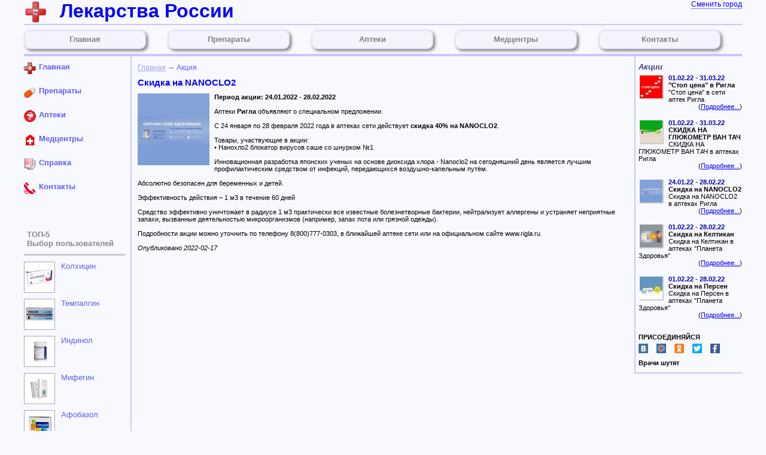

--- FILE ---
content_type: text/html; charset=UTF-8
request_url: https://rus-lekar.ru/action.php?id=7005
body_size: 5792
content:
<!DOCTYPE HTML PUBLIC "-//W3C//DTD HTML 4.01 Transitional//EN">
<html>
  <head>
    <title>Лекарства России - Скидка на NANOCLO2</title>
    <meta http-equiv="Content-Type" content="text/html; charset=utf8">
    <meta name="viewport" content="width=device-width, initial-scale=1.0"><meta name="description" content="Скидка на NANOCLO2"><meta name="keywords" content="Скидка на NANOCLO2">    <link rel="stylesheet" type="text/css" media="screen" href="/lek_style_new.css">
    <link type="image/x-icon" rel="icon" href="https://rus-lekar.ru/favicon.ico">
    <link type="image/x-icon" rel="shortcut icon" href="https://rus-lekar.ru/favicon.ico">	
    	<!-- Global site tag (gtag.js) - Google Analytics -->
	<script async src="https://www.googletagmanager.com/gtag/js?id=G-NNY1TSJ1T7"></script>
	<script>
	  window.dataLayer = window.dataLayer || [];
	  function gtag(){dataLayer.push(arguments);}
	  gtag('js', new Date());

	  gtag('config', 'G-NNY1TSJ1T7');
	</script>	
  </head>

  <body>

<!-- Rating@Mail.ru counter -->
<script type="text/javascript">
var _tmr = window._tmr || (window._tmr = []);
_tmr.push({id: "2813879", type: "pageView", start: (new Date()).getTime()});
(function (d, w, id) {
  if (d.getElementById(id)) return;
  var ts = d.createElement("script"); ts.type = "text/javascript"; ts.async = true; ts.id = id;
  ts.src = (d.location.protocol == "https:" ? "https:" : "http:") + "//top-fwz1.mail.ru/js/code.js";
  var f = function () {var s = d.getElementsByTagName("script")[0]; s.parentNode.insertBefore(ts, s);};
  if (w.opera == "[object Opera]") { d.addEventListener("DOMContentLoaded", f, false); } else { f(); }
})(document, window, "topmailru-code");
</script><noscript><div style="position:absolute;left:-10000px;">
<img src="//top-fwz1.mail.ru/counter?id=2813879;js=na" style="border:0;" height="1" width="1" alt="Рейтинг@Mail.ru" />
</div></noscript>
<!-- //Rating@Mail.ru counter -->



               <div class="lekhead"><div class="wrp">
                <div class="col1">&nbsp;</div>
                <div class="col2">Лекарства России</div>
                <div class="col3"><a href="https://rus-lekar.ru/selectcity.php" title="Выберите другой город">Сменить город</a></div>
                <div class="foot">&nbsp;</div>
                <div class="menu">
                  <a href="/index.php"><div class="menupos">Главная</div></a><div class="menubsp">&nbsp;</div>
                  <a href="/list_drug.php"><div class="menupos">Препараты</div></a><div class="menubsp">&nbsp;</div>
                  <a href="/list_apotek.php"><div class="menupos">Аптеки</div></a><div class="menubsp">&nbsp;</div>
                  <a href="/list_mc.php"><div class="menupos">Медцентры</div></a><div class="menubsp">&nbsp;</div>
                  <a href="/contact.php"><div class="menupos">Контакты</div></a>
                </div>
                <div class="foot"></div>
                <div class="rek">
                  <div style="position: relative; text-align: center; height:auto; width: 100%;">
                  
					<!-- Yandex.RTB R-A-337168-1 -->
					<div id="yandex_rtb_R-A-337168-1"></div>
					<script type="text/javascript">
						(function(w, d, n, s, t) {
							w[n] = w[n] || [];
							w[n].push(function() {
								Ya.Context.AdvManager.render({
									blockId: "R-A-337168-1",
									renderTo: "yandex_rtb_R-A-337168-1",
									async: true
								});
							});
							t = d.getElementsByTagName("script")[0];
							s = d.createElement("script");
							s.type = "text/javascript";
							s.src = "//an.yandex.ru/system/context.js";
							s.async = true;
							t.parentNode.insertBefore(s, t);
						})(this, this.document, "yandexContextAsyncCallbacks");
					</script>
					                  </div>
                </div>
                <div class="foot"></div>
               </div></div>

               <div class="lekmain"><div class="wrp">
                  <div class="left">
                    <div class="top">
                      <a href="/index.php">
                      <div class="left-menupos">
                        <div style="position: relative; float: left; width:25px;">
                          <img src="/image/title.gif" width="20" height="20" alt="" border=0>
                        </div>
                        <div>
                          Главная
                        </div>
                      </div>
                      </a>

                      <a href="/list_drug.php">
                      <div class="left-menupos">
                        <div style="position: relative; float: left; width:25px;">
                          <img src="/image/tablet.gif" width="20" height="20" alt="" border=0>
                        </div>
                        <div>
                          Препараты
                        </div>
                      </div>
                      </a>

                      <a href="/list_apotek.php">
                      <div class="left-menupos">
                        <div style="position: relative; float: left; width:25px;">
                          <img src="/image/apotek.gif" width="20" height="20" alt="" border=0>
                        </div>
                        <div>
                          Аптеки
                        </div>
                      </div>
                      </a>

                      <a href="/list_mc.php">
                      <div class="left-menupos">
                        <div style="position: relative; float: left; width:25px;">
                          <img src="/image/medcenter.gif" width="20" height="20" alt="" border=0>
                        </div>
                        <div>
                          Медцентры
                        </div>
                      </div>
                      </a>

                      <a href="/info.php">
                      <div class="left-menupos">
                        <div style="position: relative; float: left; width:25px;">
                          <img src="/image/info.gif" width="20" height="20" alt="" border=0>
                        </div>
                        <div>
                          Справка
                        </div>
                      </div>
                      </a>

                      <a href="/contact.php">
                      <div class="left-menupos">
                        <div style="position: relative; float: left; width:25px;">
                          <img src="/image/phone.gif" width="20" height="20" alt="" border=0>
                        </div>
                        <div>
                          Контакты
                        </div>
                      </div>
                      </a>

                      <div class="bottom"><div class="head">ТОП-5<br>Выбор пользователей</div><div style="width:100%; position:relative; float:left; padding-bottom:10px; " rndcnt="5">
                         <a href="/drug.php?id_drug=colchicin" title="Колхицин">
                         <div class="forimg">
                           <img src="https://rus-lekar.ru/image/lecvo/preview/colchicin_01.jpg" width="50" height="50" alt="Колхицин">
                         </div>
                         <div class="fortext">Колхицин</div>
                         </a>
                       </div><div style="width:100%; position:relative; float:left; padding-bottom:10px; " rndcnt="572">
                         <a href="/drug.php?id_drug=tempalgin" title="Темпалгин">
                         <div class="forimg">
                           <img src="https://rus-lekar.ru/image/lecvo/preview/tempalgin_01.jpg" width="50" height="50" alt="Темпалгин">
                         </div>
                         <div class="fortext">Темпалгин</div>
                         </a>
                       </div><div style="width:100%; position:relative; float:left; padding-bottom:10px; " rndcnt="82">
                         <a href="/drug.php?id_drug=indinol" title="Индинол">
                         <div class="forimg">
                           <img src="https://rus-lekar.ru/image/lecvo/preview/indinol_01.jpg" width="50" height="50" alt="Индинол">
                         </div>
                         <div class="fortext">Индинол</div>
                         </a>
                       </div><div style="width:100%; position:relative; float:left; padding-bottom:10px; " rndcnt="4">
                         <a href="/drug.php?id_drug=mifegyne" title="Мифегин">
                         <div class="forimg">
                           <img src="https://rus-lekar.ru/image/lecvo/preview/mifegyne_01.jpg" width="50" height="50" alt="Мифегин">
                         </div>
                         <div class="fortext">Мифегин</div>
                         </a>
                       </div><div style="width:100%; position:relative; float:left; padding-bottom:10px; " rndcnt="48">
                         <a href="/drug.php?id_drug=aphobazolum" title="Афобазол">
                         <div class="forimg">
                           <img src="https://rus-lekar.ru/image/lecvo/preview/aphobazolum_01.jpg" width="50" height="50" alt="Афобазол">
                         </div>
                         <div class="fortext">Афобазол</div>
                         </a>
                       </div></div>
                    </div>



                  </div><!-- lekmain.left  -->

                  <div class="news">
                    <div class="new">
                      <h2>Акции</h2>
                         <div class="right-action-item" style="">
                                <div class="article-img">
                                  <img src="https://image.rus-lekar.ru/article/2022/compact/s_20220217_21_rigla_ru.jpg" alt="" border=0 style="float: left; margin: 2px;">
                                </div>
                                <b><font color="#0000B0">01.02.22  -  31.03.22</font></b> <br>
                                <b>"Стоп цена" в Ригла</b><br>
                                "Стоп цена" в сети аптек Ригла<br>
                                </div>
                                <div class="right-action-link" style="">
                                (<a href="/action.php?id=7075" title="Узнать подробности акции" target=_blank>Подробнее...</a>)
                                </div>
                                <div class="right-action-item" style="">
                                <div class="article-img">
                                  <img src="https://image.rus-lekar.ru/article/2022/compact/s_20220217_23_rigla_ru.jpg" alt="" border=0 style="float: left; margin: 2px;">
                                </div>
                                <b><font color="#0000B0">01.02.22  -  31.03.22</font></b> <br>
                                <b>СКИДКА НА ГЛЮКОМЕТР ВАН ТАЧ</b><br>
                                СКИДКА НА ГЛЮКОМЕТР ВАН ТАЧ в аптеках Ригла<br>
                                </div>
                                <div class="right-action-link" style="">
                                (<a href="/action.php?id=7077" title="Узнать подробности акции" target=_blank>Подробнее...</a>)
                                </div>
                                <div class="right-action-item" style="">
                                <div class="article-img">
                                  <img src="https://image.rus-lekar.ru/article/2022/compact/s_20220217_17_rigla_ru.jpg" alt="" border=0 style="float: left; margin: 2px;">
                                </div>
                                <b><font color="#0000B0">24.01.22  -  28.02.22</font></b> <br>
                                <b>Скидка на NANOCLO2</b><br>
                                Скидка на NANOCLO2 в аптеках Ригла<br>
                                </div>
                                <div class="right-action-link" style="">
                                (<a href="/action.php?id=7005" title="Узнать подробности акции" target=_blank>Подробнее...</a>)
                                </div>
                                <div class="right-action-item" style="">
                                <div class="article-img">
                                  <img src="https://image.rus-lekar.ru/article/2022/compact/s_20220202_07_pz_ru.jpg" alt="" border=0 style="float: left; margin: 2px;">
                                </div>
                                <b><font color="#0000B0">01.02.22  -  28.02.22</font></b> <br>
                                <b>Скидка на Келтикан</b><br>
                                Скидка на Келтикан в аптеках "Планета Здоровья"<br>
                                </div>
                                <div class="right-action-link" style="">
                                (<a href="/action.php?id=7030" title="Узнать подробности акции" target=_blank>Подробнее...</a>)
                                </div>
                                <div class="right-action-item" style="">
                                <div class="article-img">
                                  <img src="https://image.rus-lekar.ru/article/2022/compact/s_20220202_09_pz_ru.jpg" alt="" border=0 style="float: left; margin: 2px;">
                                </div>
                                <b><font color="#0000B0">01.02.22  -  28.02.22</font></b> <br>
                                <b>Скидка на Персен</b><br>
                                Скидка на Персен в аптеках "Планета Здоровья"<br>
                                </div>
                                <div class="right-action-link" style="">
                                (<a href="/action.php?id=7032" title="Узнать подробности акции" target=_blank>Подробнее...</a>)
                                </div>
                                <br><div style="position: relative; float:left; width:100%; padding:10 0 10 0px;">
<b>ПРИСОЕДИНЯЙСЯ</b><br>
<div style="position: relative; float:left; width:100%; overflow: hidden; padding-top:5px">
  <div style="position: relative; float:left; width:30px"><a href="https://vk.com/ruslekar" target="_blank"><img src="https://rus-lekar.ru/image/vk.png" title="Rus-Lekar в ВК" alt="Rus-Lekar в ВК"></a></div>
  <div style="position: relative; float:left; width:30px"><a href="http://my.mail.ru/community/ruslekar/" target="_blank"><img src="https://rus-lekar.ru/image/mm.png" title="Rus-Lekar в Мой мир" alt="Rus-Lekar в Мой мир"></a></div>
  <div style="position: relative; float:left; width:30px"><a href="https://ok.ru/ruslekar" target="_blank"><img src="https://rus-lekar.ru/image/ok.png" title="Rus-Lekar на Однокласниках" alt="Rus-Lekar на Однокласниках"></a></div>
  <div style="position: relative; float:left; width:30px"><a href="https://twitter.com/ruslekar" target="_blank"><img src="https://rus-lekar.ru/image/tw.png" title="Rus-Lekar в Twitter" alt="Rus-Lekar в Twitter"></a></div>
  <div style="position: relative; float:left; width:30px"><a href="https://www.facebook.com/ruslekar/" target="_blank"><img src="https://rus-lekar.ru/image/fb.png" title="Rus-Lekar в Facebook" alt="Rus-Lekar в Facebook"></a></div>
</div>
</div><!--noindex--><b>Врачи шутят</b><br><i></i><!--/noindex-->                    </div><!-- lekmain.news.new  -->
                    <div class="rek">
                    </div><!-- lekmain.news.reklama  -->
                  </div><!-- lekmain.news  -->

                  <div class="lekgeneral">
                        <div class='row'>
                          <div class='breadcrumbs'><a href="index.php">Главная</a>&nbsp;&rarr;&nbsp;Акция</div>
                        </div>

                        <div class='row'>
                          <h1>Скидка на NANOCLO2</h1>
                        </div>
                        <div class="row"><div style="position: relative; float: left; width: 128px; height: 128px;">
                             <img src="https://image.rus-lekar.ru/article/2022/20220217_17_rigla_ru.jpg" width="120" height="120" alt="Скидка на NANOCLO2" border=0>
                          </div><b>Период акции: 24.01.2022 - 28.02.2022</b><br><br>Аптеки <b>Ригла</b> объявляют о специальном предложении.<br />
<br />
C 24 января по 28 февраля 2022 года в аптеках сети действует <b>скидка 40% на NANOCLO2</b>.<br />
<br />
Товары, участвующие в акции:<br />
• Нанохло2 блокатор вирусов саше со шнурком №1 <br />
<br />
Инновационная разработка японских ученых на основе диоксида хлора - Nanoclo2 на сегодняшний день является лучшим профилактическим средством от инфекций, передающихся воздушно-капельным путём.<br />
<br />
Абсолютно безопасен для беременных и детей.<br />
<br />
Эффективность действия – 1 м3 в течение 60 дней<br />
<br />
Средство эффективно уничтожает в радиусе 1 м3 практически все известные болезнетворные бактерии, нейтрализует аллергены и устраняет неприятные запахи, вызванные деятельностью микроорганизмов (например, запах пота или грязной одежды).<br />
<br />
Подробности акции можно уточнить по телефону 8(800)777-0303, в ближайшей аптеке сети или на официальном сайте www.rigla.ru<br><br><i>Опубликовано 2022-02-17</i></div>
                  </div>


               </div></div><!-- lekmain  -->


                   <div class="lekfoot"><div class="wrp">
                   <div class="head"></div>
                   <div class="rek">

                     <div style="position: relative; text-align: center; height: auto; width: 100%; ">
                       
					<!-- Yandex.RTB R-A-337168-3 -->
					<div id="yandex_rtb_R-A-337168-3"></div>
					<script type="text/javascript">
						(function(w, d, n, s, t) {
							w[n] = w[n] || [];
							w[n].push(function() {
								Ya.Context.AdvManager.render({
									blockId: "R-A-337168-3",
									renderTo: "yandex_rtb_R-A-337168-3",
									async: true
								});
							});
							t = d.getElementsByTagName("script")[0];
							s = d.createElement("script");
							s.type = "text/javascript";
							s.src = "//an.yandex.ru/system/context.js";
							s.async = true;
							t.parentNode.insertBefore(s, t);
						})(this, this.document, "yandexContextAsyncCallbacks");
					</script>
					                     </div>

                   </div>
                   <div class="head"></div>

                  <div class="col1">
                    <!-- Yandex.Metrika informer -->
					<img src="/image/empty_yandex.png" style="width:88px; height:31px; border:0;" alt="яндекс.Метрика" title="яндекс.Метрика">
                    <!-- /Yandex.Metrika informer -->

                    <!-- Yandex.Metrika counter -->
                    <script type="text/javascript">
                        (function (d, w, c) {
                            (w[c] = w[c] || []).push(function() {
                                try {
                                    w.yaCounter39581120 = new Ya.Metrika({
                                        id:39581120,
                                        clickmap:true,
                                        trackLinks:true,
                                        accurateTrackBounce:true
                                    });
                                } catch(e) { }
                            });

                            var n = d.getElementsByTagName("script")[0],
                                s = d.createElement("script"),
                                f = function () { n.parentNode.insertBefore(s, n); };
                            s.type = "text/javascript";
                            s.async = true;
                            s.src = "https://mc.yandex.ru/metrika/watch.js";

                            if (w.opera == "[object Opera]") {
                                d.addEventListener("DOMContentLoaded", f, false);
                            } else { f(); }
                        })(document, window, "yandex_metrika_callbacks");
                    </script>
                    <noscript><div><img src="https://mc.yandex.ru/watch/39581120" style="position:absolute; left:-9999px;" alt="" /></div></noscript>
                    <!-- /Yandex.Metrika counter -->
                  </div>


                   <div class="col1">
                   <!--LiveInternet counter--><script type="text/javascript"><!--
                     document.write("<a href='http://www.liveinternet.ru/click;RUS-LEKAR' "+
                     "target=_blank><img src='//counter.yadro.ru/hit;RUS-LEKAR?t12.10;r"+
                     escape(document.referrer)+((typeof(screen)=="undefined")?"":
                     ";s"+screen.width+"*"+screen.height+"*"+(screen.colorDepth?
                     screen.colorDepth:screen.pixelDepth))+";u"+escape(document.URL)+
                     ";"+Math.random()+
                     "' alt='' title='LiveInternet: показано число просмотров за 24"+
                     " часа, посетителей за 24 часа и за сегодня' "+
                     "border='0' width='88' height='31'><\/a>")
                   //--></script><!--/LiveInternet-->
                   </div>

                   <div class="col1">
					<!-- Rating Mail.ru logo -->
					<a href="https://top.mail.ru/jump?from=2362404">
					<img src="https://top-fwz1.mail.ru/counter?id=2362404;t=456;l=1" style="border:0;" height="31" width="88" alt="Top.Mail.Ru" /></a>
					<!-- //Rating Mail.ru logo -->
                   </div>

                   <div class="col1">
                    <!-- begin of Top100 code -->
                    <script id="top100Counter" type="text/javascript" src="https://counter.rambler.ru/top100.jcn?4443880"></script>
                    <noscript>
                    <a href="http://top100.rambler.ru/navi/4443880/">
                    <img src="https://counter.rambler.ru/top100.cnt?4443880" alt="Rambler's Top100" border="0" />
                    </a>
                    </noscript>
                    <!-- end of Top100 code -->
                   </div>


                  <div class="col2">
                    <div style="margin-right:20px; line-height:24px; float:left;">Copyright &copy; 2011-2026 rus-lekar.ru</div>
                    <img src="/image/title_anime.gif" alt="rus-lekar.ru" border="0" />
                  </div>


                  </div></div>
  </body>
</html>


--- FILE ---
content_type: text/css
request_url: https://rus-lekar.ru/lek_style_new.css
body_size: 9349
content:
* { margin: 0px; padding: 0px; box-sizing: border-box; position:relative;}
body { font-family: pt_sansregular, Arial, sans-serif; font-size: 8pt; color: #000000; background:#F8F8FF; min-height:100%; margin: 0px auto;
width:1200px;
}



._wrp{
	width: 1000px;
	margin: 0 auto;
	}

div.btn_big {
  background-image: url(image/icons/menu.gif);
  background-position: 0 0; background-repeat: no-repeat;
  width: 16px; height: 16px;
}
div.btn_bird {
  background-image: url(image/icons/menu.gif);
  background-position: 0 -16; background-repeat: no-repeat;
  width: 16px; height: 16px;
}


a { outline: none; -moz-outline: 0; border: none; border-width: 0px; }

a:active { outline: none; -moz-outline: 0; }

a:focus { outline: none; -moz-outline: 0; }

a { color: BLUE; text-decoration: underline; }

a:hover { text-decoration: none; }


img { border: none; border-width: 0px; }
h1 { color: BLUE; font-size: 11pt; padding: 0px 0px 10px 0px; font-weight: bolder;}

h2 { color: #404080; font-size: 10pt; padding: 0px 0px 5px 0px; font-style: italic; font-weight: bolder;}

h3 { color: BLACK; font-size: 9pt; padding: 5px 0px 0px 0px; font-style: italic; font-weight: bolder;}

h4, h5, h6 { color: BLACK; font-size: 9pt; padding: 0px 0px 10px 0px; }

p { padding: 0px 0px 15px 0px; }

ul { margin: 0px 0px 10px 10px; }

li { margin: 5px 0px 10px 15px; }

table { border-collapse: collapse; }

input, select, textarea { font-size: 8pt; color: #000000; }


.redbi { color: #C44444; font-style: italic; font-weight: bolder;}
 
.bluebi { color: #4444C4; font-style: italic; font-weight: bolder;}
 
.clear { clear: both; font-size: 0pt; line-height: 0px; height: 0px; } 

/* LEKHEAD */

.lekhead { float: left; width: 100%; padding: 0px; }


.lekhead .col1 { float: left; width: 40px; height: 40px; margin: 0px; padding: 0px; /*background-image: url(image/title.gif);*/ background-image: url(image/i_real.gif);
background-repeat:no-repeat; background-size:contain;
}



.lekhead .col2 { float: left; height: 40px; font-size: 24pt; font-weight: bolder; margin: 0px; padding: 0px; 
padding-left: 20px;
font-family: /*-lucida sans unicode,Verdana, -Impact, -Courier New, Courier, Tahoma, lucidaconsole, Serif, sans-serif, ms sans serif,*/ arial;
color: #0000ff;
}



.lekhead .col3 { float: right; /*width: 100px; */height: 40px; margin: 0px; padding: 0px; font-size: 9pt;}



.lekhead .col3 a { text-decoration: none;    border-bottom: dotted 1px; }



.lekhead .col3 a:hover { border-bottom: dotted red 1px; }




.lekhead .foot { float: left; width: 100%; height: 2px; font-size: 0pt; background: #C8C8FF; margin: 0px; padding: 0px; } 



.lekhead .menu { float: left; width: 100%; /*height: 15px;*/ font-size: 8pt; color: #000000; margin: 0px; padding: 8 0 8 0px; } 



.lekhead .menu .menupos { float: left; width: 17%; font-size: 10pt; font-weight: bold; color: #808080;
    margin-right: 1%;
    border-radius: 10px;
    border: solid 2px #E0E0FF;
    background-color: #f4f4ff;
    box-shadow: 3px 3px 5px;
    line-height: 28px;
    text-align: center;} 



.lekhead .menu .menupos a {text-decoration:none;}
.lekhead .menu .menupos:hover {background-color: #D0D0FF;}
.lekhead .menu .menubsp { float: left; width: 2%; height: 15px; font-size: 8pt; color: #000000;} 



.lekhead .menu a { color: #6060f0;} 




.lekhead .rek { float: left; width: 100%; height: auto; font-size: 8pt; color: #F00000; margin: 0px; padding: 0px; } 





/* MAINBLOCK*/
.lekmain { float: left; width: 100%; padding: 0px 0px 0px 0px; clear: left;}


.lekmain .left { float: left; width: 15%; border-right: 2px solid #C8C8FF; border-bottom: 2px solid #E8E8FF; font-size: 10pt; color: #808080; font-weight: bold;
min-height:600px; padding-top: 10px;
}
.lekmain .left a { text-decoration:none; color: #6060f0; }
.lekmain .left .left-menupos { float: left; width:100%; height: 40px; }
.lekmain .left .left-menupos:hover { background-color: #D0D0FF; 
   /*background-image:url('http://www.rus-lekar.ru/image/map_60.gif'); 
   background-size:contain;
   background-repeat:no-repeat;
   background-position-x: right;*/
}
.lekmain .left .top { float:left; width:100%;}
.lekmain .left .bottom { float:left; width:100%; padding-top:30px;}
.lekmain .left .bottom .head {color: #888; width: 95%; padding: 10 0 10px 5px; /*box-shadow: 2px 2px 2px; border-radius: 10px; */margin-bottom: 10px; border-bottom: solid 3px #ccc;}
.lekmain .left .bottom .forimg {float:left; width:52px; height:52px; border: solid #aaa 1px;}
.lekmain .left .bottom .fortext {float:left; padding-left:10px; white-space: nowrap; overflow: hidden; max-width: 120px; text-overflow: ellipsis; font-weight: normal;} 

.lekmain .news { float: right; width: 15%; border-left: 2px solid #C8C8FF; border-bottom: 2px solid #C8C8FF; padding: 10px 0px 10px 5px;}
.lekmain .news .new { width: 100%; }
.lekmain .news .rek { width: 100%; }
.lekmain .news .new .right-action-item { float: left; width: 100%; margin-bottom: 0px;}
.lekmain .news .new .right-action-item .article-img { float:left; width:50px; height:44px;}
.lekmain .news .new .right-action-item .article-img img { width:40px; height:40px; border-right:solid 2px #CCC;border-bottom:solid 2px #CCC;}
.lekmain .news .new .right-action-link { float: left; width: 100%; text-align:right; margin-bottom:15px; }



.lekmain .lekgeneral { overflow:hidden; padding: 10 5;}
.lekmain .lekgeneral .row { float: left; overflow:hidden; width: 98%; padding:0 5px 0 5px; }
.lekmain .lekgeneral .row ul { padding:0; margin:0 0 0 10px;}
.lekmain .lekgeneral .row li { padding:0; margin:0 0 0 20px;}
.lekmain .lekgeneral .row .cont1 { float: left; overflow:hidden; width: 59%; }
.lekmain .lekgeneral .row .cont2 { float: right; overflow:hidden; width: 39%; }
.lekmain .lekgeneral .row .halfright { float: right; overflow:hidden; width: 48%; }
.lekmain .lekgeneral .row .halfleft { float: left; overflow:hidden; width: 48%; }
/*.lekmain .lekgeneral .row .halfleft:hover { background-color: #a0a0a0;}*/
.lekmain .lekgeneral .row .halfcont { float:left; width:96%; padding:3px; border:3px solid #C8C8FF; border-radius: 5px; min-height: 150px;}

.lekmain .lekgeneral .row .quartleft { float: left; overflow:hidden; width: 23%; }
.lekmain .lekgeneral .row .quartint { float: left; overflow:hidden; width: 2%; }
.lekmain .lekgeneral .row .cell { float: left; overflow:hidden; width: 22%; padding-bottom: 10px; }
.lekmain .lekgeneral .row .cellbr { float: left; overflow:hidden; width: 2%; }
.lekmain .lekgeneral .row .breadcrumbs { float: left; overflow:hidden; width: 100%; padding-top: 2px; padding-bottom: 10px; color: #6060FF; font-size: 9pt;}
.lekmain .lekgeneral .row .breadcrumbs a { color: #A0A0FF;}

/* FOOTER */

.lekfoot { float: left; width: 100%; height: 134px; }



.lekfoot .head { float: left; width: 100%; height: 2px; font-size: 0pt; background: #C8C8FF; margin: 0px; padding: 0px; } 



.lekfoot .rek { float: left; width: 100%; height: auto; font-size: 8pt; color: #F00000; margin: 0px; padding: 0px; } 



.lekfoot .col1 { float: left; width: 120px; height: 40px; }



.lekfoot .col2 { float: right; height: 40px; color: #800000; }




@media only screen and (max-width: 1200px){ 
body {width: 100%;}
.wrp {width: 100%;}
.lekhead .menu .menupos {width: 15%;} 



.lekmain .left .bottom .fortext {max-width:100%; width:100%;} 
}

@media only screen and (max-width: 728px){ 
.wrp {width: 98%;}
.lekhead .col2 { float: left; height: auto; font-size: 10pt; font-weight: bolder; margin: 0px; padding: 0px; }



.lekhead .menu { float: left; width: 100%; height: auto; font-size: 8pt; color: #000000; margin: 0px; padding: 0px; display:none;} 



.lekhead .menu .menupos { float: left; width: 100%; font-size: 8pt; font-weight: bolder; color: #000000; padding-bottom: 10px;} 



.lekhead .menu .menubsp { display:none;} 



.lekmain .left {float: none; width: 100%; border:none; padding: 0px; min-height:20px;}
.lekmain .left .menu {/*display:none;*/}
.lekmain .left .left-menupos { height:30px; }
.lekmain .left .top {/*display:none;*/}
.lekmain .left .bottom {display:none;}
.lekmain .news {float: none; width: 100%; border: 0px; padding: 0px;}
.lekmain .lekgeneral .row .cont1 { float: left; background: #D4D4FF; width: 100%; }
.lekmain .lekgeneral .row .cont2 { float: left; background: #D8D8FF; width: 100%; }
.lekmain .lekgeneral .row .cell { float: left; overflow:hidden; width: 47%; padding-bottom: 10px; }
.lekmain .lekgeneral .row .cellbr { float: left; overflow:hidden; width: 2%; }
.lekmain .lekgeneral .row .halfright { width: 100%; }
.lekmain .lekgeneral .row .halfleft { width: 100%; }
.lekmain .lekgeneral .row .halfcont { min-height: 0px;}

.lekmain .lekgeneral .row .quartleft { float: left; overflow:hidden; width: 47%; }
.lekmain .lekgeneral .row .quartint { float: left; overflow:hidden; width: 2%; }

.lekfoot .col1 { width: 100px; }



}

@media only screen and (max-width: 480px){ 
.lekhead .col1 {display: none; }



.lekhead .col2 { float: left; height: auto; margin: 0px; padding: 0px; }



.lekmain .news {display: none;}
.lekmain .lekgeneral .row .cell { float: left; overflow:hidden; width: 98%; padding-bottom: 10px; }
.lekmain .lekgeneral .row .cellbr {display: none;}
}


